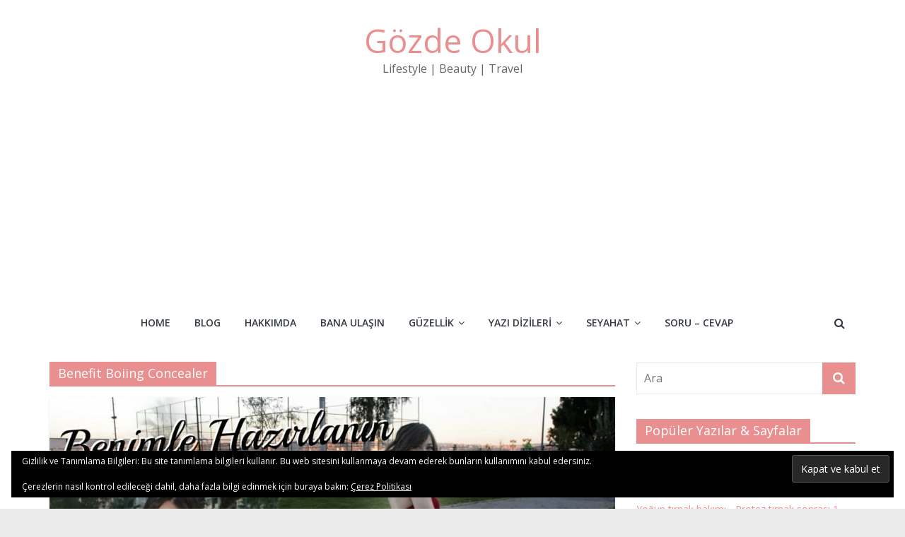

--- FILE ---
content_type: text/html; charset=UTF-8
request_url: https://gozdeokul.com/tag/benefit-boiing-concealer/
body_size: 17136
content:
<!DOCTYPE html>
<html lang="tr">
<head>
			<meta charset="UTF-8" />
		<meta name="viewport" content="width=device-width, initial-scale=1">
		<link rel="profile" href="http://gmpg.org/xfn/11" />
		<meta name='robots' content='index, follow, max-image-preview:large, max-snippet:-1, max-video-preview:-1' />
	<style>img:is([sizes="auto" i], [sizes^="auto," i]) { contain-intrinsic-size: 3000px 1500px }</style>
	<!-- Jetpack Site Verification Tags -->
<meta name="google-site-verification" content="5x766MiapQ7_HBI9qZ2O5CqXy8Oq1nc_WtAlWOAFqeQ" />
<meta name="p:domain_verify" content="3cf8cceb2e4ba1a646dbd822882c442e" />

	<!-- This site is optimized with the Yoast SEO plugin v26.3 - https://yoast.com/wordpress/plugins/seo/ -->
	<title>Benefit Boiing Concealer Arşivleri - Gözde Okul</title>
	<link rel="canonical" href="https://gozdeokul.com/tag/benefit-boiing-concealer/" />
	<meta property="og:locale" content="tr_TR" />
	<meta property="og:type" content="article" />
	<meta property="og:title" content="Benefit Boiing Concealer Arşivleri - Gözde Okul" />
	<meta property="og:url" content="https://gozdeokul.com/tag/benefit-boiing-concealer/" />
	<meta property="og:site_name" content="Gözde Okul" />
	<script type="application/ld+json" class="yoast-schema-graph">{"@context":"https://schema.org","@graph":[{"@type":"CollectionPage","@id":"https://gozdeokul.com/tag/benefit-boiing-concealer/","url":"https://gozdeokul.com/tag/benefit-boiing-concealer/","name":"Benefit Boiing Concealer Arşivleri - Gözde Okul","isPartOf":{"@id":"https://gozdeokul.com/#website"},"primaryImageOfPage":{"@id":"https://gozdeokul.com/tag/benefit-boiing-concealer/#primaryimage"},"image":{"@id":"https://gozdeokul.com/tag/benefit-boiing-concealer/#primaryimage"},"thumbnailUrl":"https://gozdeokul.com/wp-content/uploads/2015/10/benimle-hazirlanin-dugun-1.jpg","inLanguage":"tr"},{"@type":"ImageObject","inLanguage":"tr","@id":"https://gozdeokul.com/tag/benefit-boiing-concealer/#primaryimage","url":"https://gozdeokul.com/wp-content/uploads/2015/10/benimle-hazirlanin-dugun-1.jpg","contentUrl":"https://gozdeokul.com/wp-content/uploads/2015/10/benimle-hazirlanin-dugun-1.jpg","width":1280,"height":720},{"@type":"WebSite","@id":"https://gozdeokul.com/#website","url":"https://gozdeokul.com/","name":"Gözde Okul","description":"Lifestyle | Beauty | Travel","potentialAction":[{"@type":"SearchAction","target":{"@type":"EntryPoint","urlTemplate":"https://gozdeokul.com/?s={search_term_string}"},"query-input":{"@type":"PropertyValueSpecification","valueRequired":true,"valueName":"search_term_string"}}],"inLanguage":"tr"}]}</script>
	<!-- / Yoast SEO plugin. -->


<link rel='dns-prefetch' href='//secure.gravatar.com' />
<link rel='dns-prefetch' href='//www.googletagmanager.com' />
<link rel='dns-prefetch' href='//stats.wp.com' />
<link rel='dns-prefetch' href='//fonts.googleapis.com' />
<link rel='dns-prefetch' href='//v0.wordpress.com' />
<link rel='dns-prefetch' href='//jetpack.wordpress.com' />
<link rel='dns-prefetch' href='//s0.wp.com' />
<link rel='dns-prefetch' href='//public-api.wordpress.com' />
<link rel='dns-prefetch' href='//0.gravatar.com' />
<link rel='dns-prefetch' href='//1.gravatar.com' />
<link rel='dns-prefetch' href='//2.gravatar.com' />
<link rel='dns-prefetch' href='//widgets.wp.com' />
<link rel='dns-prefetch' href='//pagead2.googlesyndication.com' />
<link rel='preconnect' href='//c0.wp.com' />
<link rel="alternate" type="application/rss+xml" title="Gözde Okul &raquo; akışı" href="https://gozdeokul.com/feed/" />
<link rel="alternate" type="application/rss+xml" title="Gözde Okul &raquo; yorum akışı" href="https://gozdeokul.com/comments/feed/" />
<link rel="alternate" type="application/rss+xml" title="Gözde Okul &raquo; Benefit Boiing Concealer etiket akışı" href="https://gozdeokul.com/tag/benefit-boiing-concealer/feed/" />
		<style>
			.lazyload,
			.lazyloading {
				max-width: 100%;
			}
		</style>
		<script type="text/javascript">
/* <![CDATA[ */
window._wpemojiSettings = {"baseUrl":"https:\/\/s.w.org\/images\/core\/emoji\/16.0.1\/72x72\/","ext":".png","svgUrl":"https:\/\/s.w.org\/images\/core\/emoji\/16.0.1\/svg\/","svgExt":".svg","source":{"concatemoji":"https:\/\/gozdeokul.com\/wp-includes\/js\/wp-emoji-release.min.js"}};
/*! This file is auto-generated */
!function(s,n){var o,i,e;function c(e){try{var t={supportTests:e,timestamp:(new Date).valueOf()};sessionStorage.setItem(o,JSON.stringify(t))}catch(e){}}function p(e,t,n){e.clearRect(0,0,e.canvas.width,e.canvas.height),e.fillText(t,0,0);var t=new Uint32Array(e.getImageData(0,0,e.canvas.width,e.canvas.height).data),a=(e.clearRect(0,0,e.canvas.width,e.canvas.height),e.fillText(n,0,0),new Uint32Array(e.getImageData(0,0,e.canvas.width,e.canvas.height).data));return t.every(function(e,t){return e===a[t]})}function u(e,t){e.clearRect(0,0,e.canvas.width,e.canvas.height),e.fillText(t,0,0);for(var n=e.getImageData(16,16,1,1),a=0;a<n.data.length;a++)if(0!==n.data[a])return!1;return!0}function f(e,t,n,a){switch(t){case"flag":return n(e,"\ud83c\udff3\ufe0f\u200d\u26a7\ufe0f","\ud83c\udff3\ufe0f\u200b\u26a7\ufe0f")?!1:!n(e,"\ud83c\udde8\ud83c\uddf6","\ud83c\udde8\u200b\ud83c\uddf6")&&!n(e,"\ud83c\udff4\udb40\udc67\udb40\udc62\udb40\udc65\udb40\udc6e\udb40\udc67\udb40\udc7f","\ud83c\udff4\u200b\udb40\udc67\u200b\udb40\udc62\u200b\udb40\udc65\u200b\udb40\udc6e\u200b\udb40\udc67\u200b\udb40\udc7f");case"emoji":return!a(e,"\ud83e\udedf")}return!1}function g(e,t,n,a){var r="undefined"!=typeof WorkerGlobalScope&&self instanceof WorkerGlobalScope?new OffscreenCanvas(300,150):s.createElement("canvas"),o=r.getContext("2d",{willReadFrequently:!0}),i=(o.textBaseline="top",o.font="600 32px Arial",{});return e.forEach(function(e){i[e]=t(o,e,n,a)}),i}function t(e){var t=s.createElement("script");t.src=e,t.defer=!0,s.head.appendChild(t)}"undefined"!=typeof Promise&&(o="wpEmojiSettingsSupports",i=["flag","emoji"],n.supports={everything:!0,everythingExceptFlag:!0},e=new Promise(function(e){s.addEventListener("DOMContentLoaded",e,{once:!0})}),new Promise(function(t){var n=function(){try{var e=JSON.parse(sessionStorage.getItem(o));if("object"==typeof e&&"number"==typeof e.timestamp&&(new Date).valueOf()<e.timestamp+604800&&"object"==typeof e.supportTests)return e.supportTests}catch(e){}return null}();if(!n){if("undefined"!=typeof Worker&&"undefined"!=typeof OffscreenCanvas&&"undefined"!=typeof URL&&URL.createObjectURL&&"undefined"!=typeof Blob)try{var e="postMessage("+g.toString()+"("+[JSON.stringify(i),f.toString(),p.toString(),u.toString()].join(",")+"));",a=new Blob([e],{type:"text/javascript"}),r=new Worker(URL.createObjectURL(a),{name:"wpTestEmojiSupports"});return void(r.onmessage=function(e){c(n=e.data),r.terminate(),t(n)})}catch(e){}c(n=g(i,f,p,u))}t(n)}).then(function(e){for(var t in e)n.supports[t]=e[t],n.supports.everything=n.supports.everything&&n.supports[t],"flag"!==t&&(n.supports.everythingExceptFlag=n.supports.everythingExceptFlag&&n.supports[t]);n.supports.everythingExceptFlag=n.supports.everythingExceptFlag&&!n.supports.flag,n.DOMReady=!1,n.readyCallback=function(){n.DOMReady=!0}}).then(function(){return e}).then(function(){var e;n.supports.everything||(n.readyCallback(),(e=n.source||{}).concatemoji?t(e.concatemoji):e.wpemoji&&e.twemoji&&(t(e.twemoji),t(e.wpemoji)))}))}((window,document),window._wpemojiSettings);
/* ]]> */
</script>
<!-- gozdeokul.com is managing ads with Advanced Ads 2.0.13 – https://wpadvancedads.com/ --><script id="gozde-ready">
			window.advanced_ads_ready=function(e,a){a=a||"complete";var d=function(e){return"interactive"===a?"loading"!==e:"complete"===e};d(document.readyState)?e():document.addEventListener("readystatechange",(function(a){d(a.target.readyState)&&e()}),{once:"interactive"===a})},window.advanced_ads_ready_queue=window.advanced_ads_ready_queue||[];		</script>
		<style id='wp-emoji-styles-inline-css' type='text/css'>

	img.wp-smiley, img.emoji {
		display: inline !important;
		border: none !important;
		box-shadow: none !important;
		height: 1em !important;
		width: 1em !important;
		margin: 0 0.07em !important;
		vertical-align: -0.1em !important;
		background: none !important;
		padding: 0 !important;
	}
</style>
<link rel='stylesheet' id='wp-block-library-css' href='https://c0.wp.com/c/6.8.3/wp-includes/css/dist/block-library/style.min.css' type='text/css' media='all' />
<style id='wp-block-library-theme-inline-css' type='text/css'>
.wp-block-audio :where(figcaption){color:#555;font-size:13px;text-align:center}.is-dark-theme .wp-block-audio :where(figcaption){color:#ffffffa6}.wp-block-audio{margin:0 0 1em}.wp-block-code{border:1px solid #ccc;border-radius:4px;font-family:Menlo,Consolas,monaco,monospace;padding:.8em 1em}.wp-block-embed :where(figcaption){color:#555;font-size:13px;text-align:center}.is-dark-theme .wp-block-embed :where(figcaption){color:#ffffffa6}.wp-block-embed{margin:0 0 1em}.blocks-gallery-caption{color:#555;font-size:13px;text-align:center}.is-dark-theme .blocks-gallery-caption{color:#ffffffa6}:root :where(.wp-block-image figcaption){color:#555;font-size:13px;text-align:center}.is-dark-theme :root :where(.wp-block-image figcaption){color:#ffffffa6}.wp-block-image{margin:0 0 1em}.wp-block-pullquote{border-bottom:4px solid;border-top:4px solid;color:currentColor;margin-bottom:1.75em}.wp-block-pullquote cite,.wp-block-pullquote footer,.wp-block-pullquote__citation{color:currentColor;font-size:.8125em;font-style:normal;text-transform:uppercase}.wp-block-quote{border-left:.25em solid;margin:0 0 1.75em;padding-left:1em}.wp-block-quote cite,.wp-block-quote footer{color:currentColor;font-size:.8125em;font-style:normal;position:relative}.wp-block-quote:where(.has-text-align-right){border-left:none;border-right:.25em solid;padding-left:0;padding-right:1em}.wp-block-quote:where(.has-text-align-center){border:none;padding-left:0}.wp-block-quote.is-large,.wp-block-quote.is-style-large,.wp-block-quote:where(.is-style-plain){border:none}.wp-block-search .wp-block-search__label{font-weight:700}.wp-block-search__button{border:1px solid #ccc;padding:.375em .625em}:where(.wp-block-group.has-background){padding:1.25em 2.375em}.wp-block-separator.has-css-opacity{opacity:.4}.wp-block-separator{border:none;border-bottom:2px solid;margin-left:auto;margin-right:auto}.wp-block-separator.has-alpha-channel-opacity{opacity:1}.wp-block-separator:not(.is-style-wide):not(.is-style-dots){width:100px}.wp-block-separator.has-background:not(.is-style-dots){border-bottom:none;height:1px}.wp-block-separator.has-background:not(.is-style-wide):not(.is-style-dots){height:2px}.wp-block-table{margin:0 0 1em}.wp-block-table td,.wp-block-table th{word-break:normal}.wp-block-table :where(figcaption){color:#555;font-size:13px;text-align:center}.is-dark-theme .wp-block-table :where(figcaption){color:#ffffffa6}.wp-block-video :where(figcaption){color:#555;font-size:13px;text-align:center}.is-dark-theme .wp-block-video :where(figcaption){color:#ffffffa6}.wp-block-video{margin:0 0 1em}:root :where(.wp-block-template-part.has-background){margin-bottom:0;margin-top:0;padding:1.25em 2.375em}
</style>
<style id='classic-theme-styles-inline-css' type='text/css'>
/*! This file is auto-generated */
.wp-block-button__link{color:#fff;background-color:#32373c;border-radius:9999px;box-shadow:none;text-decoration:none;padding:calc(.667em + 2px) calc(1.333em + 2px);font-size:1.125em}.wp-block-file__button{background:#32373c;color:#fff;text-decoration:none}
</style>
<link rel='stylesheet' id='mediaelement-css' href='https://c0.wp.com/c/6.8.3/wp-includes/js/mediaelement/mediaelementplayer-legacy.min.css' type='text/css' media='all' />
<link rel='stylesheet' id='wp-mediaelement-css' href='https://c0.wp.com/c/6.8.3/wp-includes/js/mediaelement/wp-mediaelement.min.css' type='text/css' media='all' />
<style id='jetpack-sharing-buttons-style-inline-css' type='text/css'>
.jetpack-sharing-buttons__services-list{display:flex;flex-direction:row;flex-wrap:wrap;gap:0;list-style-type:none;margin:5px;padding:0}.jetpack-sharing-buttons__services-list.has-small-icon-size{font-size:12px}.jetpack-sharing-buttons__services-list.has-normal-icon-size{font-size:16px}.jetpack-sharing-buttons__services-list.has-large-icon-size{font-size:24px}.jetpack-sharing-buttons__services-list.has-huge-icon-size{font-size:36px}@media print{.jetpack-sharing-buttons__services-list{display:none!important}}.editor-styles-wrapper .wp-block-jetpack-sharing-buttons{gap:0;padding-inline-start:0}ul.jetpack-sharing-buttons__services-list.has-background{padding:1.25em 2.375em}
</style>
<style id='global-styles-inline-css' type='text/css'>
:root{--wp--preset--aspect-ratio--square: 1;--wp--preset--aspect-ratio--4-3: 4/3;--wp--preset--aspect-ratio--3-4: 3/4;--wp--preset--aspect-ratio--3-2: 3/2;--wp--preset--aspect-ratio--2-3: 2/3;--wp--preset--aspect-ratio--16-9: 16/9;--wp--preset--aspect-ratio--9-16: 9/16;--wp--preset--color--black: #000000;--wp--preset--color--cyan-bluish-gray: #abb8c3;--wp--preset--color--white: #ffffff;--wp--preset--color--pale-pink: #f78da7;--wp--preset--color--vivid-red: #cf2e2e;--wp--preset--color--luminous-vivid-orange: #ff6900;--wp--preset--color--luminous-vivid-amber: #fcb900;--wp--preset--color--light-green-cyan: #7bdcb5;--wp--preset--color--vivid-green-cyan: #00d084;--wp--preset--color--pale-cyan-blue: #8ed1fc;--wp--preset--color--vivid-cyan-blue: #0693e3;--wp--preset--color--vivid-purple: #9b51e0;--wp--preset--gradient--vivid-cyan-blue-to-vivid-purple: linear-gradient(135deg,rgba(6,147,227,1) 0%,rgb(155,81,224) 100%);--wp--preset--gradient--light-green-cyan-to-vivid-green-cyan: linear-gradient(135deg,rgb(122,220,180) 0%,rgb(0,208,130) 100%);--wp--preset--gradient--luminous-vivid-amber-to-luminous-vivid-orange: linear-gradient(135deg,rgba(252,185,0,1) 0%,rgba(255,105,0,1) 100%);--wp--preset--gradient--luminous-vivid-orange-to-vivid-red: linear-gradient(135deg,rgba(255,105,0,1) 0%,rgb(207,46,46) 100%);--wp--preset--gradient--very-light-gray-to-cyan-bluish-gray: linear-gradient(135deg,rgb(238,238,238) 0%,rgb(169,184,195) 100%);--wp--preset--gradient--cool-to-warm-spectrum: linear-gradient(135deg,rgb(74,234,220) 0%,rgb(151,120,209) 20%,rgb(207,42,186) 40%,rgb(238,44,130) 60%,rgb(251,105,98) 80%,rgb(254,248,76) 100%);--wp--preset--gradient--blush-light-purple: linear-gradient(135deg,rgb(255,206,236) 0%,rgb(152,150,240) 100%);--wp--preset--gradient--blush-bordeaux: linear-gradient(135deg,rgb(254,205,165) 0%,rgb(254,45,45) 50%,rgb(107,0,62) 100%);--wp--preset--gradient--luminous-dusk: linear-gradient(135deg,rgb(255,203,112) 0%,rgb(199,81,192) 50%,rgb(65,88,208) 100%);--wp--preset--gradient--pale-ocean: linear-gradient(135deg,rgb(255,245,203) 0%,rgb(182,227,212) 50%,rgb(51,167,181) 100%);--wp--preset--gradient--electric-grass: linear-gradient(135deg,rgb(202,248,128) 0%,rgb(113,206,126) 100%);--wp--preset--gradient--midnight: linear-gradient(135deg,rgb(2,3,129) 0%,rgb(40,116,252) 100%);--wp--preset--font-size--small: 13px;--wp--preset--font-size--medium: 20px;--wp--preset--font-size--large: 36px;--wp--preset--font-size--x-large: 42px;--wp--preset--spacing--20: 0.44rem;--wp--preset--spacing--30: 0.67rem;--wp--preset--spacing--40: 1rem;--wp--preset--spacing--50: 1.5rem;--wp--preset--spacing--60: 2.25rem;--wp--preset--spacing--70: 3.38rem;--wp--preset--spacing--80: 5.06rem;--wp--preset--shadow--natural: 6px 6px 9px rgba(0, 0, 0, 0.2);--wp--preset--shadow--deep: 12px 12px 50px rgba(0, 0, 0, 0.4);--wp--preset--shadow--sharp: 6px 6px 0px rgba(0, 0, 0, 0.2);--wp--preset--shadow--outlined: 6px 6px 0px -3px rgba(255, 255, 255, 1), 6px 6px rgba(0, 0, 0, 1);--wp--preset--shadow--crisp: 6px 6px 0px rgba(0, 0, 0, 1);}:where(.is-layout-flex){gap: 0.5em;}:where(.is-layout-grid){gap: 0.5em;}body .is-layout-flex{display: flex;}.is-layout-flex{flex-wrap: wrap;align-items: center;}.is-layout-flex > :is(*, div){margin: 0;}body .is-layout-grid{display: grid;}.is-layout-grid > :is(*, div){margin: 0;}:where(.wp-block-columns.is-layout-flex){gap: 2em;}:where(.wp-block-columns.is-layout-grid){gap: 2em;}:where(.wp-block-post-template.is-layout-flex){gap: 1.25em;}:where(.wp-block-post-template.is-layout-grid){gap: 1.25em;}.has-black-color{color: var(--wp--preset--color--black) !important;}.has-cyan-bluish-gray-color{color: var(--wp--preset--color--cyan-bluish-gray) !important;}.has-white-color{color: var(--wp--preset--color--white) !important;}.has-pale-pink-color{color: var(--wp--preset--color--pale-pink) !important;}.has-vivid-red-color{color: var(--wp--preset--color--vivid-red) !important;}.has-luminous-vivid-orange-color{color: var(--wp--preset--color--luminous-vivid-orange) !important;}.has-luminous-vivid-amber-color{color: var(--wp--preset--color--luminous-vivid-amber) !important;}.has-light-green-cyan-color{color: var(--wp--preset--color--light-green-cyan) !important;}.has-vivid-green-cyan-color{color: var(--wp--preset--color--vivid-green-cyan) !important;}.has-pale-cyan-blue-color{color: var(--wp--preset--color--pale-cyan-blue) !important;}.has-vivid-cyan-blue-color{color: var(--wp--preset--color--vivid-cyan-blue) !important;}.has-vivid-purple-color{color: var(--wp--preset--color--vivid-purple) !important;}.has-black-background-color{background-color: var(--wp--preset--color--black) !important;}.has-cyan-bluish-gray-background-color{background-color: var(--wp--preset--color--cyan-bluish-gray) !important;}.has-white-background-color{background-color: var(--wp--preset--color--white) !important;}.has-pale-pink-background-color{background-color: var(--wp--preset--color--pale-pink) !important;}.has-vivid-red-background-color{background-color: var(--wp--preset--color--vivid-red) !important;}.has-luminous-vivid-orange-background-color{background-color: var(--wp--preset--color--luminous-vivid-orange) !important;}.has-luminous-vivid-amber-background-color{background-color: var(--wp--preset--color--luminous-vivid-amber) !important;}.has-light-green-cyan-background-color{background-color: var(--wp--preset--color--light-green-cyan) !important;}.has-vivid-green-cyan-background-color{background-color: var(--wp--preset--color--vivid-green-cyan) !important;}.has-pale-cyan-blue-background-color{background-color: var(--wp--preset--color--pale-cyan-blue) !important;}.has-vivid-cyan-blue-background-color{background-color: var(--wp--preset--color--vivid-cyan-blue) !important;}.has-vivid-purple-background-color{background-color: var(--wp--preset--color--vivid-purple) !important;}.has-black-border-color{border-color: var(--wp--preset--color--black) !important;}.has-cyan-bluish-gray-border-color{border-color: var(--wp--preset--color--cyan-bluish-gray) !important;}.has-white-border-color{border-color: var(--wp--preset--color--white) !important;}.has-pale-pink-border-color{border-color: var(--wp--preset--color--pale-pink) !important;}.has-vivid-red-border-color{border-color: var(--wp--preset--color--vivid-red) !important;}.has-luminous-vivid-orange-border-color{border-color: var(--wp--preset--color--luminous-vivid-orange) !important;}.has-luminous-vivid-amber-border-color{border-color: var(--wp--preset--color--luminous-vivid-amber) !important;}.has-light-green-cyan-border-color{border-color: var(--wp--preset--color--light-green-cyan) !important;}.has-vivid-green-cyan-border-color{border-color: var(--wp--preset--color--vivid-green-cyan) !important;}.has-pale-cyan-blue-border-color{border-color: var(--wp--preset--color--pale-cyan-blue) !important;}.has-vivid-cyan-blue-border-color{border-color: var(--wp--preset--color--vivid-cyan-blue) !important;}.has-vivid-purple-border-color{border-color: var(--wp--preset--color--vivid-purple) !important;}.has-vivid-cyan-blue-to-vivid-purple-gradient-background{background: var(--wp--preset--gradient--vivid-cyan-blue-to-vivid-purple) !important;}.has-light-green-cyan-to-vivid-green-cyan-gradient-background{background: var(--wp--preset--gradient--light-green-cyan-to-vivid-green-cyan) !important;}.has-luminous-vivid-amber-to-luminous-vivid-orange-gradient-background{background: var(--wp--preset--gradient--luminous-vivid-amber-to-luminous-vivid-orange) !important;}.has-luminous-vivid-orange-to-vivid-red-gradient-background{background: var(--wp--preset--gradient--luminous-vivid-orange-to-vivid-red) !important;}.has-very-light-gray-to-cyan-bluish-gray-gradient-background{background: var(--wp--preset--gradient--very-light-gray-to-cyan-bluish-gray) !important;}.has-cool-to-warm-spectrum-gradient-background{background: var(--wp--preset--gradient--cool-to-warm-spectrum) !important;}.has-blush-light-purple-gradient-background{background: var(--wp--preset--gradient--blush-light-purple) !important;}.has-blush-bordeaux-gradient-background{background: var(--wp--preset--gradient--blush-bordeaux) !important;}.has-luminous-dusk-gradient-background{background: var(--wp--preset--gradient--luminous-dusk) !important;}.has-pale-ocean-gradient-background{background: var(--wp--preset--gradient--pale-ocean) !important;}.has-electric-grass-gradient-background{background: var(--wp--preset--gradient--electric-grass) !important;}.has-midnight-gradient-background{background: var(--wp--preset--gradient--midnight) !important;}.has-small-font-size{font-size: var(--wp--preset--font-size--small) !important;}.has-medium-font-size{font-size: var(--wp--preset--font-size--medium) !important;}.has-large-font-size{font-size: var(--wp--preset--font-size--large) !important;}.has-x-large-font-size{font-size: var(--wp--preset--font-size--x-large) !important;}
:where(.wp-block-post-template.is-layout-flex){gap: 1.25em;}:where(.wp-block-post-template.is-layout-grid){gap: 1.25em;}
:where(.wp-block-columns.is-layout-flex){gap: 2em;}:where(.wp-block-columns.is-layout-grid){gap: 2em;}
:root :where(.wp-block-pullquote){font-size: 1.5em;line-height: 1.6;}
</style>
<link rel='stylesheet' id='dashicons-css' href='https://c0.wp.com/c/6.8.3/wp-includes/css/dashicons.min.css' type='text/css' media='all' />
<link rel='stylesheet' id='everest-forms-general-css' href='https://gozdeokul.com/wp-content/plugins/everest-forms/assets/css/everest-forms.css' type='text/css' media='all' />
<link rel='stylesheet' id='jquery-intl-tel-input-css' href='https://gozdeokul.com/wp-content/plugins/everest-forms/assets/css/intlTelInput.css' type='text/css' media='all' />
<link rel='stylesheet' id='colormag_style-css' href='https://gozdeokul.com/wp-content/themes/colormag-pro/style.css' type='text/css' media='all' />
<style id='colormag_style-inline-css' type='text/css'>
.colormag-button, blockquote, button, input[type=reset], input[type=button], input[type=submit], .home-icon.front_page_on, .main-navigation a:hover, .main-navigation ul li ul li a:hover, .main-navigation ul li ul li:hover>a, .main-navigation ul li.current-menu-ancestor>a, .main-navigation ul li.current-menu-item ul li a:hover, .main-navigation ul li.current-menu-item>a, .main-navigation ul li.current_page_ancestor>a, .main-navigation ul li.current_page_item>a, .main-navigation ul li:hover>a, .main-small-navigation li a:hover, .site-header .menu-toggle:hover, #masthead.colormag-header-classic .main-navigation ul ul.sub-menu li:hover > a, #masthead.colormag-header-classic .main-navigation ul ul.sub-menu li.current-menu-ancestor > a, #masthead.colormag-header-classic .main-navigation ul ul.sub-menu li.current-menu-item > a, #masthead.colormag-header-clean #site-navigation .menu-toggle:hover, #masthead.colormag-header-clean #site-navigation.main-small-navigation .menu-toggle, #masthead.colormag-header-classic #site-navigation.main-small-navigation .menu-toggle, #masthead .main-small-navigation li:hover > a, #masthead .main-small-navigation li.current-page-ancestor > a, #masthead .main-small-navigation li.current-menu-ancestor > a, #masthead .main-small-navigation li.current-page-item > a, #masthead .main-small-navigation li.current-menu-item > a, #masthead.colormag-header-classic #site-navigation .menu-toggle:hover, .main-navigation ul li.focus > a, #masthead.colormag-header-classic .main-navigation ul ul.sub-menu li.focus > a, .main-small-navigation .current-menu-item>a, .main-small-navigation .current_page_item>a, #masthead.colormag-header-clean .main-small-navigation li:hover > a, #masthead.colormag-header-clean .main-small-navigation li.current-page-ancestor > a, #masthead.colormag-header-clean .main-small-navigation li.current-menu-ancestor > a, #masthead.colormag-header-clean .main-small-navigation li.current-page-item > a, #masthead.colormag-header-clean .main-small-navigation li.current-menu-item > a, #main .breaking-news-latest, .fa.search-top:hover, .widget_featured_posts .article-content .above-entry-meta .cat-links a, .widget_call_to_action .btn--primary, .colormag-footer--classic .footer-widgets-area .widget-title span::before, .colormag-footer--classic-bordered .footer-widgets-area .widget-title span::before, .widget_featured_posts .widget-title span, .widget_featured_slider .slide-content .above-entry-meta .cat-links a, .widget_highlighted_posts .article-content .above-entry-meta .cat-links a, .category-slide-next, .category-slide-prev, .slide-next, .slide-prev, .tabbed-widget ul li, #content .wp-pagenavi .current,#content .wp-pagenavi a:hover, #secondary .widget-title span,#content .post .article-content .above-entry-meta .cat-links a, .page-header .page-title span, .entry-meta .post-format i, .format-link, .more-link, .pagination span, .comments-area .comment-author-link span, .footer-widgets-area .widget-title span, .advertisement_above_footer .widget-title span, .sub-toggle, .error, #primary .widget-title span, .related-posts-wrapper.style-three .article-content .entry-title a:hover:before, .widget_slider_area .widget-title span, .widget_beside_slider .widget-title span, .top-full-width-sidebar .widget-title span, .wp-block-quote, .wp-block-quote.is-style-large, .wp-block-quote.has-text-align-right{background-color:#ea8f90;}a, #masthead .main-small-navigation li:hover > .sub-toggle i, #masthead .main-small-navigation li.current-page-ancestor > .sub-toggle i, #masthead .main-small-navigation li.current-menu-ancestor > .sub-toggle i, #masthead .main-small-navigation li.current-page-item > .sub-toggle i, #masthead .main-small-navigation li.current-menu-item > .sub-toggle i, #masthead.colormag-header-classic #site-navigation .fa.search-top:hover, #masthead.colormag-header-classic #site-navigation.main-small-navigation .random-post a:hover .fa-random, #masthead.colormag-header-classic #site-navigation.main-navigation .random-post a:hover .fa-random, #masthead.colormag-header-classic .breaking-news .newsticker a:hover, .dark-skin #masthead.colormag-header-classic #site-navigation.main-navigation .home-icon:hover .fa, #masthead.colormag-header-classic .main-navigation .home-icon a:hover .fa, .byline a:hover, .comments a:hover, .edit-link a:hover, .posted-on a:hover, .social-links i.fa:hover, .tag-links a:hover, #masthead.colormag-header-clean .social-links li:hover i.fa, #masthead.colormag-header-classic .social-links li:hover i.fa, #masthead.colormag-header-clean .breaking-news .newsticker a:hover, .widget_featured_posts .article-content .entry-title a:hover, .widget_featured_slider .slide-content .below-entry-meta .byline a:hover, .widget_featured_slider .slide-content .below-entry-meta .comments a:hover, .widget_featured_slider .slide-content .below-entry-meta .posted-on a:hover, .widget_featured_slider .slide-content .entry-title a:hover, .widget_block_picture_news.widget_featured_posts .article-content .entry-title a:hover, .widget_highlighted_posts .article-content .below-entry-meta .byline a:hover, .widget_highlighted_posts .article-content .below-entry-meta .comments a:hover, .widget_highlighted_posts .article-content .below-entry-meta .posted-on a:hover, .widget_highlighted_posts .article-content .entry-title a:hover, i.fa-arrow-up, i.fa-arrow-down, #site-title a, #content .post .article-content .entry-title a:hover, .entry-meta .byline i, .entry-meta .cat-links i, .entry-meta a, .post .entry-title a:hover, .search .entry-title a:hover, .entry-meta .comments-link a:hover, .entry-meta .edit-link a:hover, .entry-meta .posted-on a:hover, .entry-meta .tag-links a:hover, .single #content .tags a:hover, .count, .next a:hover, .previous a:hover, .related-posts-main-title .fa, .single-related-posts .article-content .entry-title a:hover, .pagination a span:hover, #content .comments-area a.comment-edit-link:hover, #content .comments-area a.comment-permalink:hover, #content .comments-area article header cite a:hover, .comments-area .comment-author-link a:hover, .comment .comment-reply-link:hover, .nav-next a, .nav-previous a, #colophon .footer-menu ul li a:hover, .footer-widgets-area a:hover, a#scroll-up i, .main-small-navigation li.current-menu-item > .sub-toggle i, .num-404, .related-posts-wrapper-flyout .entry-title a:hover, .human-diff-time .human-diff-time-display:hover{color:#ea8f90;}#site-navigation{border-top-color:#ea8f90;}#masthead.colormag-header-classic .main-navigation ul ul.sub-menu li:hover, #masthead.colormag-header-classic .main-navigation ul ul.sub-menu li.current-menu-ancestor, #masthead.colormag-header-classic .main-navigation ul ul.sub-menu li.current-menu-item, #masthead.colormag-header-classic #site-navigation .menu-toggle:hover, #masthead.colormag-header-classic #site-navigation.main-small-navigation .menu-toggle, #masthead.colormag-header-classic .main-navigation ul > li:hover > a, #masthead.colormag-header-classic .main-navigation ul > li.current-menu-item > a, #masthead.colormag-header-classic .main-navigation ul > li.current-menu-ancestor > a, #masthead.colormag-header-classic .main-navigation ul li.focus > a, .pagination a span:hover{border-color:#ea8f90;}.widget_featured_posts .widget-title, #secondary .widget-title, .page-header .page-title, .footer-widgets-area .widget-title, .advertisement_above_footer .widget-title, #primary .widget-title, .widget_slider_area .widget-title, .widget_beside_slider .widget-title, .top-full-width-sidebar .widget-title{border-bottom-color:#ea8f90;}.elementor .elementor-widget-wrap .tg-module-wrapper .module-title span, .elementor .elementor-widget-wrap .tg-module-wrapper .tg-post-category, .elementor .elementor-widget-wrap .tg-module-wrapper.tg-module-block.tg-module-block--style-5 .tg_module_block .read-more, .elementor .elementor-widget-wrap .tg-module-wrapper tg-module-block.tg-module-block--style-10 .tg_module_block.tg_module_block--list-small:before{background-color:#ea8f90;}.elementor .elementor-widget-wrap .tg-module-wrapper .tg-module-meta .tg-module-comments a:hover, .elementor .elementor-widget-wrap .tg-module-wrapper .tg-module-meta .tg-post-auther-name a:hover, .elementor .elementor-widget-wrap .tg-module-wrapper .tg-module-meta .tg-post-date a:hover, .elementor .elementor-widget-wrap .tg-module-wrapper .tg-module-title:hover a, .elementor .elementor-widget-wrap .tg-module-wrapper.tg-module-block.tg-module-block--style-7 .tg_module_block--white .tg-module-comments a:hover, .elementor .elementor-widget-wrap .tg-module-wrapper.tg-module-block.tg-module-block--style-7 .tg_module_block--white .tg-post-auther-name a:hover, .elementor .elementor-widget-wrap .tg-module-wrapper.tg-module-block.tg-module-block--style-7 .tg_module_block--white .tg-post-date a:hover, .elementor .elementor-widget-wrap .tg-module-wrapper.tg-module-grid .tg_module_grid .tg-module-info .tg-module-meta a:hover, .elementor .elementor-widget-wrap .tg-module-wrapper.tg-module-block.tg-module-block--style-7 .tg_module_block--white .tg-module-title a:hover, .elementor .elementor-widget-wrap .tg-trending-news .trending-news-wrapper a:hover, .elementor .elementor-widget-wrap .tg-trending-news .swiper-controls .swiper-button-next:hover, .elementor .elementor-widget-wrap .tg-trending-news .swiper-controls .swiper-button-prev:hover, .elementor .elementor-widget-wrap .tg-module-wrapper.tg-module-block.tg-module-block--style-10 .tg_module_block--white .tg-module-title a:hover, .elementor .elementor-widget-wrap .tg-module-wrapper.tg-module-block.tg-module-block--style-10 .tg_module_block--white .tg-post-auther-name a:hover, .elementor .elementor-widget-wrap .tg-module-wrapper.tg-module-block.tg-module-block--style-10 .tg_module_block--white .tg-post-date a:hover, .elementor .elementor-widget-wrap .tg-module-wrapper.tg-module-block.tg-module-block--style-10 .tg_module_block--white .tg-module-comments a:hover{color:#ea8f90;}.elementor .elementor-widget-wrap .tg-trending-news .swiper-controls .swiper-button-next:hover, .elementor .elementor-widget-wrap .tg-trending-news .swiper-controls .swiper-button-prev:hover{border-color:#ea8f90;}
</style>
<link rel='stylesheet' id='colormag-fontawesome-css' href='https://gozdeokul.com/wp-content/themes/colormag-pro/fontawesome/css/font-awesome.min.css' type='text/css' media='all' />
<link rel='stylesheet' id='colormag_googlefonts-css' href='//fonts.googleapis.com/css?family=Open+Sans%3A600%2Cregular&#038;subset=latin' type='text/css' media='all' />
<link rel='stylesheet' id='jetpack_likes-css' href='https://c0.wp.com/p/jetpack/15.2/modules/likes/style.css' type='text/css' media='all' />
<script type="text/javascript" src="https://c0.wp.com/c/6.8.3/wp-includes/js/jquery/jquery.min.js" id="jquery-core-js"></script>
<script type="text/javascript" src="https://c0.wp.com/c/6.8.3/wp-includes/js/jquery/jquery-migrate.min.js" id="jquery-migrate-js"></script>
<!--[if lte IE 8]>
<script type="text/javascript" src="https://gozdeokul.com/wp-content/themes/colormag-pro/js/html5shiv.min.js" id="html5-js"></script>
<![endif]-->

<!-- Site Kit tarafından eklenen Google etiketi (gtag.js) snippet&#039;i -->
<!-- Google Analytics snippet added by Site Kit -->
<script type="text/javascript" src="https://www.googletagmanager.com/gtag/js?id=GT-K8D2THC" id="google_gtagjs-js" async></script>
<script type="text/javascript" id="google_gtagjs-js-after">
/* <![CDATA[ */
window.dataLayer = window.dataLayer || [];function gtag(){dataLayer.push(arguments);}
gtag("set","linker",{"domains":["gozdeokul.com"]});
gtag("js", new Date());
gtag("set", "developer_id.dZTNiMT", true);
gtag("config", "GT-K8D2THC");
/* ]]> */
</script>
<link rel="https://api.w.org/" href="https://gozdeokul.com/wp-json/" /><link rel="alternate" title="JSON" type="application/json" href="https://gozdeokul.com/wp-json/wp/v2/tags/141" /><link rel="EditURI" type="application/rsd+xml" title="RSD" href="https://gozdeokul.com/xmlrpc.php?rsd" />
<meta name="generator" content="WordPress 6.8.3" />
<meta name="generator" content="Everest Forms 3.4.1" />
<meta name="generator" content="Site Kit by Google 1.165.0" />	<style>img#wpstats{display:none}</style>
				<script>
			document.documentElement.className = document.documentElement.className.replace('no-js', 'js');
		</script>
				<style>
			.no-js img.lazyload {
				display: none;
			}

			figure.wp-block-image img.lazyloading {
				min-width: 150px;
			}

			.lazyload,
			.lazyloading {
				--smush-placeholder-width: 100px;
				--smush-placeholder-aspect-ratio: 1/1;
				width: var(--smush-image-width, var(--smush-placeholder-width)) !important;
				aspect-ratio: var(--smush-image-aspect-ratio, var(--smush-placeholder-aspect-ratio)) !important;
			}

						.lazyload, .lazyloading {
				opacity: 0;
			}

			.lazyloaded {
				opacity: 1;
				transition: opacity 400ms;
				transition-delay: 0ms;
			}

					</style>
		
<!-- Site Kit tarafından eklenen Google AdSense meta etiketleri -->
<meta name="google-adsense-platform-account" content="ca-host-pub-2644536267352236">
<meta name="google-adsense-platform-domain" content="sitekit.withgoogle.com">
<!-- Site Kit tarafından eklenen Google AdSense meta etiketlerine son verin -->

<!-- Google AdSense snippet added by Site Kit -->
<script type="text/javascript" async="async" src="https://pagead2.googlesyndication.com/pagead/js/adsbygoogle.js?client=ca-pub-6639903884071281&amp;host=ca-host-pub-2644536267352236" crossorigin="anonymous"></script>

<!-- End Google AdSense snippet added by Site Kit -->
<link rel="icon" href="https://gozdeokul.com/wp-content/uploads/2021/03/logo-1-150x150.png" sizes="32x32" />
<link rel="icon" href="https://gozdeokul.com/wp-content/uploads/2021/03/logo-1-300x300.png" sizes="192x192" />
<link rel="apple-touch-icon" href="https://gozdeokul.com/wp-content/uploads/2021/03/logo-1-300x300.png" />
<meta name="msapplication-TileImage" content="https://gozdeokul.com/wp-content/uploads/2021/03/logo-1-300x300.png" />
</head>

<body class="archive tag tag-benefit-boiing-concealer tag-141 custom-background wp-embed-responsive wp-theme-colormag-pro everest-forms-no-js  wide elementor-default elementor-kit-378 aa-prefix-gozde-">

		<div id="page" class="hfeed site">
				<a class="skip-link screen-reader-text" href="#main">Skip to content</a>
				<header id="masthead" class="site-header clearfix colormag-header-classic">
				<div id="header-text-nav-container" class="clearfix">
		
		<div class="inner-wrap">
			<div id="header-text-nav-wrap" class="clearfix">

				<div id="header-left-section">
					
					<div id="header-text" class="">
													<h3 id="site-title">
								<a href="https://gozdeokul.com/" title="Gözde Okul" rel="home">Gözde Okul</a>
							</h3>
						
													<p id="site-description">
								Lifestyle | Beauty | Travel							</p><!-- #site-description -->
											</div><!-- #header-text -->
				</div><!-- #header-left-section -->

				<div id="header-right-section">
									</div><!-- #header-right-section -->

			</div><!-- #header-text-nav-wrap -->
		</div><!-- .inner-wrap -->

		
			<nav id="site-navigation" class="main-navigation clearfix">
				<div class="inner-wrap clearfix">
					
											<div class="search-random-icons-container">
															<div class="top-search-wrap">
									<i class="fa fa-search search-top"></i>
									<div class="search-form-top">
										
<form action="https://gozdeokul.com/" class="search-form searchform clearfix" method="get" role="search">

	<div class="search-wrap">
		<input type="search"
		       class="s field"
		       name="s"
		       value=""
		       placeholder="Ara"
		/>

		<button class="search-icon" type="submit"></button>
	</div>

</form><!-- .searchform -->
									</div>
								</div>
													</div>
					
					<p class="menu-toggle"></p>
					<div class="menu-primary-container"><ul id="menu-menu" class="menu"><li id="menu-item-3193" class="menu-item menu-item-type-post_type menu-item-object-page menu-item-home menu-item-3193"><a href="https://gozdeokul.com/">Home</a></li>
<li id="menu-item-3446" class="menu-item menu-item-type-post_type menu-item-object-page current_page_parent menu-item-3446"><a href="https://gozdeokul.com/blog/">Blog</a></li>
<li id="menu-item-3270" class="menu-item menu-item-type-post_type menu-item-object-page menu-item-3270"><a href="https://gozdeokul.com/hakkimda/">Hakkımda</a></li>
<li id="menu-item-3286" class="menu-item menu-item-type-post_type menu-item-object-page menu-item-3286"><a href="https://gozdeokul.com/bana-ulasin/">Bana Ulaşın</a></li>
<li id="menu-item-3293" class="menu-item menu-item-type-post_type menu-item-object-page menu-item-has-children menu-item-3293"><a href="https://gozdeokul.com/guzellik/">Güzellik</a>
<ul class="sub-menu">
	<li id="menu-item-3257" class="menu-item menu-item-type-post_type menu-item-object-page menu-item-3257"><a href="https://gozdeokul.com/tirnak-ve-oje/">Tırnak ve Oje</a></li>
	<li id="menu-item-3258" class="menu-item menu-item-type-post_type menu-item-object-page menu-item-3258"><a href="https://gozdeokul.com/makyaj/">Makyaj</a></li>
	<li id="menu-item-3312" class="menu-item menu-item-type-post_type menu-item-object-page menu-item-3312"><a href="https://gozdeokul.com/cilt-bakimi/">Cilt Bakımı</a></li>
	<li id="menu-item-3326" class="menu-item menu-item-type-post_type menu-item-object-page menu-item-3326"><a href="https://gozdeokul.com/kozmetik/">Kozmetik</a></li>
	<li id="menu-item-3303" class="menu-item menu-item-type-post_type menu-item-object-page menu-item-3303"><a href="https://gozdeokul.com/sac/">Hair</a></li>
</ul>
</li>
<li id="menu-item-3046" class="menu-item menu-item-type-taxonomy menu-item-object-category menu-item-has-children menu-item-3046"><a href="https://gozdeokul.com/category/yazi-dizisi/">Yazı Dizileri</a>
<ul class="sub-menu">
	<li id="menu-item-3042" class="menu-item menu-item-type-custom menu-item-object-custom menu-item-3042"><a href="http://gozdeokul.com/index.php/2014/05/akrilik-ve-jel-tirnaklar/">Protez Tırnak</a></li>
	<li id="menu-item-3045" class="menu-item menu-item-type-custom menu-item-object-custom menu-item-3045"><a href="http://gozdeokul.com/index.php/2014/12/blog-nasil-acilir-yazi-dizisi/">Blog açmak</a></li>
</ul>
</li>
<li id="menu-item-3319" class="menu-item menu-item-type-post_type menu-item-object-page menu-item-has-children menu-item-3319"><a href="https://gozdeokul.com/seyahat/">Seyahat</a>
<ul class="sub-menu">
	<li id="menu-item-2970" class="menu-item menu-item-type-taxonomy menu-item-object-category menu-item-2970"><a href="https://gozdeokul.com/category/seyahat/munih/">Münih</a></li>
</ul>
</li>
<li id="menu-item-3005" class="menu-item menu-item-type-post_type menu-item-object-page menu-item-3005"><a href="https://gozdeokul.com/sorular/">Soru – Cevap</a></li>
</ul></div>
				</div>
			</nav>

					</div><!-- #header-text-nav-container -->
				</header><!-- #masthead -->
				<div id="main" class="clearfix">
				<div class="inner-wrap clearfix">
		
	
	<div id="primary">
		<div id="content" class="clearfix">

			
		<header class="page-header">
			
				<h1 class="page-title">
					<span>
						Benefit Boiing Concealer					</span>
				</h1>
						</header><!-- .page-header -->

		
				<div class="article-container">

					
<article id="post-2436"
	class=" post-2436 post type-post status-publish format-standard has-post-thumbnail hentry category-guzellik category-makyaj category-moda category-sac tag-benefit-2 tag-benefit-boiing-concealer tag-benefit-highbeam-highlighter tag-benefit-hoola-bronzer tag-benefit-porefessional tag-benimle-hazirlanin tag-bobbi-brown-creamy-concealer-kit tag-dugun tag-ebelin-prazisions-make-up-ei tag-elbise tag-essence-all-about-matt-powder tag-essence-get-big-lashes-volume-boost-waterproof-mascara tag-essence-lash-brow-gel-mascara tag-get-ready-with-me tag-grwm tag-kina tag-kirmizi tag-kirmizi-ruj tag-mac tag-mac-eye-brows-crayon-spiked tag-mac-paintpot-painterly tag-mac-powder-blush-melba tag-mac-soft-gentle-highlighter tag-makeup-revolution-i--makeup-naked-underneath tag-manhattan-lips2last-45l tag-max-factor-colour-x-pert-waterproof-eyeliner tag-maybelline-fit-me-concealer tag-misslyn-takma-kirpik tag-p2-perfect-color-lipliner-030-business-lady tag-parti tag-real-techniques-contour-brush tag-real-techniques-deluxe-crease-brush tag-real-techniques-pointed-foundation-brush tag-real-techniques-powder-brush tag-revlon-color-stay-foundation tag-tuvalet tag-video tag-zoeva-2 tag-zoeva-109-luxe-face-paint tag-zoeva-129-luxe-fan tag-zoeva-227-luxe-soft-definer tag-zoeva-231-luxe-petit-crease tag-zoeva-234-luxe-smokey-shader"	>
	
				<div class="featured-image">
				<a href="https://gozdeokul.com/2015/10/29/benimle-hazirlanin-dugun/" title="Benimle hazırlanın &#8211; Düğün">
					<img width="800" height="445" src="https://gozdeokul.com/wp-content/uploads/2015/10/benimle-hazirlanin-dugun-1-800x445.jpg" class="attachment-colormag-featured-image size-colormag-featured-image wp-post-image" alt="" decoding="async" fetchpriority="high" />				</a>
			</div>

			
	<div class="article-content clearfix">
		<div class="above-entry-meta"><span class="cat-links"><a href="https://gozdeokul.com/category/guzellik/" style="background:#4ee5db" rel="category tag">Güzellik</a>&nbsp;<a href="https://gozdeokul.com/category/guzellik/makyaj/" style="background:#6deda4" rel="category tag">Makyaj</a>&nbsp;<a href="https://gozdeokul.com/category/moda/" style="background:#666666" rel="category tag">Moda</a>&nbsp;<a href="https://gozdeokul.com/category/guzellik/sac/" style="background:#0e5f71" rel="category tag">Saç</a>&nbsp;</span></div>
		<header class="entry-header">
			<h2 class="entry-title">
				<a href="https://gozdeokul.com/2015/10/29/benimle-hazirlanin-dugun/" title="Benimle hazırlanın &#8211; Düğün">Benimle hazırlanın &#8211; Düğün</a>
			</h2>
		</header>

		<div class="below-entry-meta ">
			<span class="posted-on"><a href="https://gozdeokul.com/2015/10/29/benimle-hazirlanin-dugun/" title="09:45" rel="bookmark"><i class="fa fa-calendar-o"></i> <time class="entry-date published" datetime="2015-10-29T09:45:52+03:00">29 Ekim 2015</time><time class="updated" datetime="2021-03-15T21:41:57+03:00">15 Mart 2021</time></a></span>
			<span class="byline">
				<span class="author vcard">
					<i class="fa fa-user"></i>
					<a class="url fn n"
					   href="https://gozdeokul.com/author/gocoolgo/"
					   title="Gözde"
					>
						Gözde					</a>
				</span>
			</span>

			<span class="post-views"><i class="fa fa-eye"></i><span class="total-views">1734 Görüntüleme</span></span>
							<span class="comments">
					<a href="https://gozdeokul.com/2015/10/29/benimle-hazirlanin-dugun/#respond"><i class="fa fa-comment"></i> 0 yorum</a>				</span>
				<span class="tag-links"><i class="fa fa-tags"></i><a href="https://gozdeokul.com/tag/benefit-2/" rel="tag">benefit</a>, <a href="https://gozdeokul.com/tag/benefit-boiing-concealer/" rel="tag">Benefit Boiing Concealer</a>, <a href="https://gozdeokul.com/tag/benefit-highbeam-highlighter/" rel="tag">Benefit Highbeam Highlighter</a>, <a href="https://gozdeokul.com/tag/benefit-hoola-bronzer/" rel="tag">Benefit Hoola Bronzer</a>, <a href="https://gozdeokul.com/tag/benefit-porefessional/" rel="tag">Benefit Porefessional</a>, <a href="https://gozdeokul.com/tag/benimle-hazirlanin/" rel="tag">benimle hazırlanın</a>, <a href="https://gozdeokul.com/tag/bobbi-brown-creamy-concealer-kit/" rel="tag">Bobbi Brown Creamy Concealer Kit</a>, <a href="https://gozdeokul.com/tag/dugun/" rel="tag">düğün</a>, <a href="https://gozdeokul.com/tag/ebelin-prazisions-make-up-ei/" rel="tag">Ebelin Präzisions Make Up Ei</a>, <a href="https://gozdeokul.com/tag/elbise/" rel="tag">elbise</a>, <a href="https://gozdeokul.com/tag/essence-all-about-matt-powder/" rel="tag">Essence All About Matt! powder</a>, <a href="https://gozdeokul.com/tag/essence-get-big-lashes-volume-boost-waterproof-mascara/" rel="tag">Essence Get Big Lashes Volume Boost Waterproof Mascara</a>, <a href="https://gozdeokul.com/tag/essence-lash-brow-gel-mascara/" rel="tag">Essence Lash &amp; Brow Gel Mascara</a>, <a href="https://gozdeokul.com/tag/get-ready-with-me/" rel="tag">get ready with me</a>, <a href="https://gozdeokul.com/tag/grwm/" rel="tag">grwm</a>, <a href="https://gozdeokul.com/tag/kina/" rel="tag">kına</a>, <a href="https://gozdeokul.com/tag/kirmizi/" rel="tag">kırmızı</a>, <a href="https://gozdeokul.com/tag/kirmizi-ruj/" rel="tag">kırmızı ruj</a>, <a href="https://gozdeokul.com/tag/mac/" rel="tag">mac</a>, <a href="https://gozdeokul.com/tag/mac-eye-brows-crayon-spiked/" rel="tag">Mac Eye Brows Crayon - Spiked</a>, <a href="https://gozdeokul.com/tag/mac-paintpot-painterly/" rel="tag">MAC Paintpot Painterly</a>, <a href="https://gozdeokul.com/tag/mac-powder-blush-melba/" rel="tag">Mac Powder Blush Melba</a>, <a href="https://gozdeokul.com/tag/mac-soft-gentle-highlighter/" rel="tag">MAC Soft &amp; Gentle Highlighter</a>, <a href="https://gozdeokul.com/tag/makeup-revolution-i-%e2%99%a1-makeup-naked-underneath/" rel="tag">Makeup Revolution - I ♡ Makeup Naked Underneath</a>, <a href="https://gozdeokul.com/tag/manhattan-lips2last-45l/" rel="tag">Manhattan Lips2Last 45L</a>, <a href="https://gozdeokul.com/tag/max-factor-colour-x-pert-waterproof-eyeliner/" rel="tag">Max Factor Colour X-pert Waterproof Eyeliner</a>, <a href="https://gozdeokul.com/tag/maybelline-fit-me-concealer/" rel="tag">Maybelline Fit Me Concealer</a>, <a href="https://gozdeokul.com/tag/misslyn-takma-kirpik/" rel="tag">Misslyn Takma Kirpik</a>, <a href="https://gozdeokul.com/tag/p2-perfect-color-lipliner-030-business-lady/" rel="tag">P2 Perfect Color Lipliner 030 Business Lady</a>, <a href="https://gozdeokul.com/tag/parti/" rel="tag">parti</a>, <a href="https://gozdeokul.com/tag/real-techniques-contour-brush/" rel="tag">Real Techniques Contour Brush</a>, <a href="https://gozdeokul.com/tag/real-techniques-deluxe-crease-brush/" rel="tag">Real Techniques Deluxe Crease Brush</a>, <a href="https://gozdeokul.com/tag/real-techniques-pointed-foundation-brush/" rel="tag">Real Techniques Pointed Foundation Brush</a>, <a href="https://gozdeokul.com/tag/real-techniques-powder-brush/" rel="tag">Real Techniques Powder Brush</a>, <a href="https://gozdeokul.com/tag/revlon-color-stay-foundation/" rel="tag">Revlon Color Stay Foundation</a>, <a href="https://gozdeokul.com/tag/tuvalet/" rel="tag">tuvalet</a>, <a href="https://gozdeokul.com/tag/video/" rel="tag">video</a>, <a href="https://gozdeokul.com/tag/zoeva-2/" rel="tag">zoeva</a>, <a href="https://gozdeokul.com/tag/zoeva-109-luxe-face-paint/" rel="tag">Zoeva 109 Luxe Face Paint</a>, <a href="https://gozdeokul.com/tag/zoeva-129-luxe-fan/" rel="tag">Zoeva 129 Luxe Fan</a>, <a href="https://gozdeokul.com/tag/zoeva-227-luxe-soft-definer/" rel="tag">Zoeva 227 Luxe Soft Definer</a>, <a href="https://gozdeokul.com/tag/zoeva-231-luxe-petit-crease/" rel="tag">Zoeva 231 Luxe Petit Crease</a>, <a href="https://gozdeokul.com/tag/zoeva-234-luxe-smokey-shader/" rel="tag">Zoeva 234 Luxe Smokey Shader</a></span></div>
		<div class="entry-content clearfix">
							<p>Yakın zamanda birlikte kına gecesine hazırlanmıştık, şimdi ise onun düğünü için hazırlanalım. Aslında arkadaşlarım evleneli 1-1,5 ay oluyor ama ancak</p>

									<a class="more-link" title="Benimle hazırlanın &#8211; Düğün" href="https://gozdeokul.com/2015/10/29/benimle-hazirlanin-dugun/">
						<span>Devam</span>
					</a>
									</div>
	</div>

	</article>

<article id="post-2422"
	class=" post-2422 post type-post status-publish format-standard has-post-thumbnail hentry category-guzellik category-makyaj tag-art-deco-volume-sensation-mascara tag-autumn tag-benefit-boiing-concealer tag-benefit-hoola-bronzer tag-catrice-all-matt-plus-shine-control-powder-010-transparent tag-catrice-defining-blush-020-rose-royce tag-ebelin-prazisions-make-up-ei tag-fall tag-loreal tag-loreal-superliner-perfect-slim-eyeliner tag-loreal-true-match-foundation tag-mac tag-mac-eye-brows-crayon-spiked tag-mac-paintpot-painterly tag-mac-soft-gentle-highlighter tag-makeup-2 tag-makeup-revolution-2 tag-makeup-revolution-i-heart-chocolate tag-makeup-revolution-i-think-youre-amazing-lipstick tag-makeup-revolution-naked-underneath tag-makyaj-2 tag-real-techniques-2 tag-real-techniques-contour-brush tag-real-techniques-deluxe-crease-brush tag-real-techniques-powder-brush tag-sonbahar tag-zoeva-2 tag-zoeva-127-luxe-sheer-cheek tag-zoeva-129-luxe-fan tag-zoeva-220-luxe-grand-shader tag-zoeva-227-luxe-soft-definer tag-zoeva-231-luxe-petit-crease"	>
	
				<div class="featured-image">
				<a href="https://gozdeokul.com/2015/10/03/sonbahar-makyaji/" title="Sonbahar Makyajı">
					<img width="800" height="445" data-src="https://gozdeokul.com/wp-content/uploads/2015/10/sonbahar-makyaji-1-800x445.jpg" class="attachment-colormag-featured-image size-colormag-featured-image wp-post-image lazyload" alt="" decoding="async" src="[data-uri]" style="--smush-placeholder-width: 800px; --smush-placeholder-aspect-ratio: 800/445;" />				</a>
			</div>

			
	<div class="article-content clearfix">
		<div class="above-entry-meta"><span class="cat-links"><a href="https://gozdeokul.com/category/guzellik/" style="background:#4ee5db" rel="category tag">Güzellik</a>&nbsp;<a href="https://gozdeokul.com/category/guzellik/makyaj/" style="background:#6deda4" rel="category tag">Makyaj</a>&nbsp;</span></div>
		<header class="entry-header">
			<h2 class="entry-title">
				<a href="https://gozdeokul.com/2015/10/03/sonbahar-makyaji/" title="Sonbahar Makyajı">Sonbahar Makyajı</a>
			</h2>
		</header>

		<div class="below-entry-meta ">
			<span class="posted-on"><a href="https://gozdeokul.com/2015/10/03/sonbahar-makyaji/" title="13:00" rel="bookmark"><i class="fa fa-calendar-o"></i> <time class="entry-date published" datetime="2015-10-03T13:00:56+03:00">3 Ekim 2015</time><time class="updated" datetime="2021-03-14T22:30:03+03:00">14 Mart 2021</time></a></span>
			<span class="byline">
				<span class="author vcard">
					<i class="fa fa-user"></i>
					<a class="url fn n"
					   href="https://gozdeokul.com/author/gocoolgo/"
					   title="Gözde"
					>
						Gözde					</a>
				</span>
			</span>

			<span class="post-views"><i class="fa fa-eye"></i><span class="total-views">1576 Görüntüleme</span></span>
							<span class="comments">
					<a href="https://gozdeokul.com/2015/10/03/sonbahar-makyaji/#respond"><i class="fa fa-comment"></i> 0 yorum</a>				</span>
				<span class="tag-links"><i class="fa fa-tags"></i><a href="https://gozdeokul.com/tag/art-deco-volume-sensation-mascara/" rel="tag">Art Deco Volume Sensation Mascara</a>, <a href="https://gozdeokul.com/tag/autumn/" rel="tag">autumn</a>, <a href="https://gozdeokul.com/tag/benefit-boiing-concealer/" rel="tag">Benefit Boiing Concealer</a>, <a href="https://gozdeokul.com/tag/benefit-hoola-bronzer/" rel="tag">Benefit Hoola Bronzer</a>, <a href="https://gozdeokul.com/tag/catrice-all-matt-plus-shine-control-powder-010-transparent/" rel="tag">Catrice All Matt Plus Shine Control Powder 010 Transparent</a>, <a href="https://gozdeokul.com/tag/catrice-defining-blush-020-rose-royce/" rel="tag">Catrice Defining Blush 020 Rose Royce</a>, <a href="https://gozdeokul.com/tag/ebelin-prazisions-make-up-ei/" rel="tag">Ebelin Präzisions Make Up Ei</a>, <a href="https://gozdeokul.com/tag/fall/" rel="tag">fall</a>, <a href="https://gozdeokul.com/tag/loreal/" rel="tag">Loreal</a>, <a href="https://gozdeokul.com/tag/loreal-superliner-perfect-slim-eyeliner/" rel="tag">Loreal Superliner Perfect Slim Eyeliner</a>, <a href="https://gozdeokul.com/tag/loreal-true-match-foundation/" rel="tag">Loreal True Match Foundation</a>, <a href="https://gozdeokul.com/tag/mac/" rel="tag">mac</a>, <a href="https://gozdeokul.com/tag/mac-eye-brows-crayon-spiked/" rel="tag">Mac Eye Brows Crayon - Spiked</a>, <a href="https://gozdeokul.com/tag/mac-paintpot-painterly/" rel="tag">MAC Paintpot Painterly</a>, <a href="https://gozdeokul.com/tag/mac-soft-gentle-highlighter/" rel="tag">MAC Soft &amp; Gentle Highlighter</a>, <a href="https://gozdeokul.com/tag/makeup-2/" rel="tag">makeup</a>, <a href="https://gozdeokul.com/tag/makeup-revolution-2/" rel="tag">makeup revolution</a>, <a href="https://gozdeokul.com/tag/makeup-revolution-i-heart-chocolate/" rel="tag">Makeup Revolution I Heart Chocolate</a>, <a href="https://gozdeokul.com/tag/makeup-revolution-i-think-youre-amazing-lipstick/" rel="tag">Makeup Revolution I think you’re amazing lipstick</a>, <a href="https://gozdeokul.com/tag/makeup-revolution-naked-underneath/" rel="tag">Makeup Revolution Naked Underneath</a>, <a href="https://gozdeokul.com/tag/makyaj-2/" rel="tag">makyaj</a>, <a href="https://gozdeokul.com/tag/real-techniques-2/" rel="tag">real techniques</a>, <a href="https://gozdeokul.com/tag/real-techniques-contour-brush/" rel="tag">Real Techniques Contour Brush</a>, <a href="https://gozdeokul.com/tag/real-techniques-deluxe-crease-brush/" rel="tag">Real Techniques Deluxe Crease Brush</a>, <a href="https://gozdeokul.com/tag/real-techniques-powder-brush/" rel="tag">Real Techniques Powder Brush</a>, <a href="https://gozdeokul.com/tag/sonbahar/" rel="tag">sonbahar</a>, <a href="https://gozdeokul.com/tag/zoeva-2/" rel="tag">zoeva</a>, <a href="https://gozdeokul.com/tag/zoeva-127-luxe-sheer-cheek/" rel="tag">Zoeva 127 Luxe Sheer Cheek</a>, <a href="https://gozdeokul.com/tag/zoeva-129-luxe-fan/" rel="tag">Zoeva 129 Luxe Fan</a>, <a href="https://gozdeokul.com/tag/zoeva-220-luxe-grand-shader/" rel="tag">Zoeva 220 Luxe Grand Shader</a>, <a href="https://gozdeokul.com/tag/zoeva-227-luxe-soft-definer/" rel="tag">Zoeva 227 Luxe Soft Definer</a>, <a href="https://gozdeokul.com/tag/zoeva-231-luxe-petit-crease/" rel="tag">Zoeva 231 Luxe Petit Crease</a></span></div>
		<div class="entry-content clearfix">
							<p>Her ne kadar mevsimlerden sonbahar gelmiş olmasına rağmen İzmir’de hala yazdan kalma günler yaşıyor olsak da sonbahar makyajlarına geçiş yapma</p>

									<a class="more-link" title="Sonbahar Makyajı" href="https://gozdeokul.com/2015/10/03/sonbahar-makyaji/">
						<span>Devam</span>
					</a>
									</div>
	</div>

	</article>

				</div>

						</div><!-- #content -->
	</div><!-- #primary -->


<div id="secondary">
	
	<aside id="search-3" class="widget widget_search clearfix">
<form action="https://gozdeokul.com/" class="search-form searchform clearfix" method="get" role="search">

	<div class="search-wrap">
		<input type="search"
		       class="s field"
		       name="s"
		       value=""
		       placeholder="Ara"
		/>

		<button class="search-icon" type="submit"></button>
	</div>

</form><!-- .searchform -->
</aside><aside id="top-posts-3" class="widget widget_top-posts clearfix"><h3 class="widget-title"><span>Popüler Yazılar &amp; Sayfalar</span></h3><ul><li><a href="https://gozdeokul.com/2014/07/28/tirnak-yatagini-uzatmak/" class="bump-view" data-bump-view="tp">Tırnak yatağını uzatmak</a></li><li><a href="https://gozdeokul.com/" class="bump-view" data-bump-view="tp">Home</a></li><li><a href="https://gozdeokul.com/2014/06/17/yogun-tirnak-bakimi-protez-tirnak-sonrasi-1-hafta/" class="bump-view" data-bump-view="tp">Yoğun tırnak bakımı - Protez tırnak sonrası 1. hafta</a></li><li><a href="https://gozdeokul.com/2015/06/15/cantamda-ne-var/" class="bump-view" data-bump-view="tp">Çantamda ne var?</a></li><li><a href="https://gozdeokul.com/2015/07/06/fondoten-secimi-sorunsali/" class="bump-view" data-bump-view="tp">Fondöten seçimi sorunsalı</a></li></ul></aside><aside id="categories-3" class="widget widget_categories clearfix"><h3 class="widget-title"><span>Kategoriler</span></h3>
			<ul>
					<li class="cat-item cat-item-1203"><a href="https://gozdeokul.com/category/anne-bebek/">Anne &#8211; Bebek</a> (20)
</li>
	<li class="cat-item cat-item-1"><a href="https://gozdeokul.com/category/genel/">Genel</a> (19)
</li>
	<li class="cat-item cat-item-13"><a href="https://gozdeokul.com/category/guzellik/">Güzellik</a> (199)
<ul class='children'>
	<li class="cat-item cat-item-25"><a href="https://gozdeokul.com/category/guzellik/cilt-bakimi/">Cilt Bakımı</a> (5)
</li>
	<li class="cat-item cat-item-14"><a href="https://gozdeokul.com/category/guzellik/kozmetik/">Kozmetik</a> (22)
</li>
	<li class="cat-item cat-item-15"><a href="https://gozdeokul.com/category/guzellik/makyaj/">Makyaj</a> (35)
</li>
	<li class="cat-item cat-item-18"><a href="https://gozdeokul.com/category/guzellik/sac/">Saç</a> (13)
</li>
	<li class="cat-item cat-item-21"><a href="https://gozdeokul.com/category/guzellik/tirnak-ve-oje/">Tırnak ve Oje</a> (150)
	<ul class='children'>
	<li class="cat-item cat-item-27"><a href="https://gozdeokul.com/category/guzellik/tirnak-ve-oje/protez-tirnak/">Protez Tırnak</a> (18)
		<ul class='children'>
	<li class="cat-item cat-item-29"><a href="https://gozdeokul.com/category/guzellik/tirnak-ve-oje/protez-tirnak/akrilik-tirnak/">Akrilik tırnak</a> (13)
</li>
	<li class="cat-item cat-item-30"><a href="https://gozdeokul.com/category/guzellik/tirnak-ve-oje/protez-tirnak/jel-tirnak/">Jel Tırnak</a> (7)
</li>
		</ul>
</li>
	<li class="cat-item cat-item-28"><a href="https://gozdeokul.com/category/guzellik/tirnak-ve-oje/tirnak-bakimi/">Tırnak Bakımı</a> (8)
</li>
	</ul>
</li>
</ul>
</li>
	<li class="cat-item cat-item-16"><a href="https://gozdeokul.com/category/moda/">Moda</a> (5)
</li>
	<li class="cat-item cat-item-19"><a href="https://gozdeokul.com/category/seyahat/">Seyahat</a> (9)
<ul class='children'>
	<li class="cat-item cat-item-26"><a href="https://gozdeokul.com/category/seyahat/munih/">Münih</a> (5)
</li>
</ul>
</li>
	<li class="cat-item cat-item-20"><a href="https://gozdeokul.com/category/teknoloji/">Teknoloji</a> (23)
<ul class='children'>
	<li class="cat-item cat-item-24"><a href="https://gozdeokul.com/category/teknoloji/blogger-olmak/">Blogger olmak</a> (5)
</li>
	<li class="cat-item cat-item-22"><a href="https://gozdeokul.com/category/teknoloji/wordpress/">Wordpress</a> (8)
</li>
</ul>
</li>
	<li class="cat-item cat-item-23"><a href="https://gozdeokul.com/category/yazi-dizisi/">Yazı Dizisi</a> (2)
</li>
			</ul>

			</aside><aside id="archives-3" class="widget widget_archive clearfix"><h3 class="widget-title"><span>Arşivler</span></h3>		<label class="screen-reader-text" for="archives-dropdown-3">Arşivler</label>
		<select id="archives-dropdown-3" name="archive-dropdown">
			
			<option value="">Ay seçin</option>
				<option value='https://gozdeokul.com/2021/05/'> Mayıs 2021 </option>
	<option value='https://gozdeokul.com/2021/04/'> Nisan 2021 </option>
	<option value='https://gozdeokul.com/2021/03/'> Mart 2021 </option>
	<option value='https://gozdeokul.com/2020/10/'> Ekim 2020 </option>
	<option value='https://gozdeokul.com/2018/02/'> Şubat 2018 </option>
	<option value='https://gozdeokul.com/2016/09/'> Eylül 2016 </option>
	<option value='https://gozdeokul.com/2016/07/'> Temmuz 2016 </option>
	<option value='https://gozdeokul.com/2016/03/'> Mart 2016 </option>
	<option value='https://gozdeokul.com/2016/02/'> Şubat 2016 </option>
	<option value='https://gozdeokul.com/2015/12/'> Aralık 2015 </option>
	<option value='https://gozdeokul.com/2015/11/'> Kasım 2015 </option>
	<option value='https://gozdeokul.com/2015/10/'> Ekim 2015 </option>
	<option value='https://gozdeokul.com/2015/08/'> Ağustos 2015 </option>
	<option value='https://gozdeokul.com/2015/07/'> Temmuz 2015 </option>
	<option value='https://gozdeokul.com/2015/06/'> Haziran 2015 </option>
	<option value='https://gozdeokul.com/2015/05/'> Mayıs 2015 </option>
	<option value='https://gozdeokul.com/2015/04/'> Nisan 2015 </option>
	<option value='https://gozdeokul.com/2015/03/'> Mart 2015 </option>
	<option value='https://gozdeokul.com/2015/02/'> Şubat 2015 </option>
	<option value='https://gozdeokul.com/2015/01/'> Ocak 2015 </option>
	<option value='https://gozdeokul.com/2014/12/'> Aralık 2014 </option>
	<option value='https://gozdeokul.com/2014/11/'> Kasım 2014 </option>
	<option value='https://gozdeokul.com/2014/10/'> Ekim 2014 </option>
	<option value='https://gozdeokul.com/2014/09/'> Eylül 2014 </option>
	<option value='https://gozdeokul.com/2014/08/'> Ağustos 2014 </option>
	<option value='https://gozdeokul.com/2014/07/'> Temmuz 2014 </option>
	<option value='https://gozdeokul.com/2014/06/'> Haziran 2014 </option>
	<option value='https://gozdeokul.com/2014/05/'> Mayıs 2014 </option>
	<option value='https://gozdeokul.com/2012/12/'> Aralık 2012 </option>
	<option value='https://gozdeokul.com/2012/11/'> Kasım 2012 </option>
	<option value='https://gozdeokul.com/2012/10/'> Ekim 2012 </option>
	<option value='https://gozdeokul.com/2012/06/'> Haziran 2012 </option>
	<option value='https://gozdeokul.com/2012/05/'> Mayıs 2012 </option>
	<option value='https://gozdeokul.com/2012/04/'> Nisan 2012 </option>
	<option value='https://gozdeokul.com/2012/03/'> Mart 2012 </option>
	<option value='https://gozdeokul.com/2012/02/'> Şubat 2012 </option>
	<option value='https://gozdeokul.com/2012/01/'> Ocak 2012 </option>
	<option value='https://gozdeokul.com/2011/12/'> Aralık 2011 </option>
	<option value='https://gozdeokul.com/2011/11/'> Kasım 2011 </option>
	<option value='https://gozdeokul.com/2011/10/'> Ekim 2011 </option>
	<option value='https://gozdeokul.com/2011/09/'> Eylül 2011 </option>
	<option value='https://gozdeokul.com/2011/08/'> Ağustos 2011 </option>
	<option value='https://gozdeokul.com/2011/07/'> Temmuz 2011 </option>
	<option value='https://gozdeokul.com/2011/06/'> Haziran 2011 </option>
	<option value='https://gozdeokul.com/2011/05/'> Mayıs 2011 </option>
	<option value='https://gozdeokul.com/2011/04/'> Nisan 2011 </option>
	<option value='https://gozdeokul.com/2011/03/'> Mart 2011 </option>
	<option value='https://gozdeokul.com/2011/02/'> Şubat 2011 </option>
	<option value='https://gozdeokul.com/2011/01/'> Ocak 2011 </option>
	<option value='https://gozdeokul.com/2010/03/'> Mart 2010 </option>

		</select>

			<script type="text/javascript">
/* <![CDATA[ */

(function() {
	var dropdown = document.getElementById( "archives-dropdown-3" );
	function onSelectChange() {
		if ( dropdown.options[ dropdown.selectedIndex ].value !== '' ) {
			document.location.href = this.options[ this.selectedIndex ].value;
		}
	}
	dropdown.onchange = onSelectChange;
})();

/* ]]> */
</script>
</aside>
	</div>
		</div><!-- .inner-wrap -->
				</div><!-- #main -->
				<footer id="colophon" class="clearfix copyright-right colormag-footer--classic">
		
<div class="footer-widgets-wrapper">
	<div class="inner-wrap">
		<div class="footer-widgets-area clearfix">
			<div class="tg-upper-footer-widgets clearfix">
				<div class="footer_upper_widget_area tg-one-third">
									</div>
				<div class="footer_upper_widget_area tg-one-third">
									</div>
				<div class="footer_upper_widget_area tg-one-third tg-one-third-last">
									</div>
			</div>

			<div class="tg-footer-main-widget">
				<div class="tg-first-footer-widget">
					<aside id="eu_cookie_law_widget-5" class="widget widget_eu_cookie_law_widget clearfix">
<div
	class="hide-on-button negative"
	data-hide-timeout="30"
	data-consent-expiration="180"
	id="eu-cookie-law"
>
	<form method="post" id="jetpack-eu-cookie-law-form">
		<input type="submit" value="Kapat ve kabul et" class="accept" />
	</form>

	Gizlilik ve Tanımlama Bilgileri: Bu site tanımlama bilgileri kullanır. Bu web sitesini kullanmaya devam ederek bunların kullanımını kabul edersiniz.<br />
<br />
Çerezlerin nasıl kontrol edileceği dahil, daha fazla bilgi edinmek için buraya bakın:
		<a href="https://automattic.com/cookies/" rel="nofollow">
		Çerez Politikası	</a>
</div>
</aside>				</div>
			</div>

			<div class="tg-footer-other-widgets">
				<div class="tg-second-footer-widget">
					
		<aside id="recent-posts-3" class="widget widget_recent_entries clearfix">
		<h3 class="widget-title"><span>Son Yazılar</span></h3>
		<ul>
											<li>
					<a href="https://gozdeokul.com/2021/05/20/oto-koltugu/">Oto Koltuğu</a>
									</li>
											<li>
					<a href="https://gozdeokul.com/2021/05/17/puset/">Puset</a>
									</li>
											<li>
					<a href="https://gozdeokul.com/2021/05/11/bebek-arabasi/">Bebek Arabası</a>
									</li>
											<li>
					<a href="https://gozdeokul.com/2021/05/09/bebekle-calismak-pratik-oneriler/">Bebekle çalışmak &#8211; pratik öneriler</a>
									</li>
											<li>
					<a href="https://gozdeokul.com/2021/05/04/bebekle-evden-calismak/">Bebekle evden çalışmak</a>
									</li>
											<li>
					<a href="https://gozdeokul.com/2021/05/02/evden-calismak/">Evden Çalışmak</a>
									</li>
					</ul>

		</aside>				</div>
				<div class="tg-third-footer-widget">
					<aside id="tag_cloud-3" class="widget widget_tag_cloud clearfix"><h3 class="widget-title"><span>Etiketler</span></h3><div class="tagcloud"><a href="https://gozdeokul.com/tag/akrilik-tirnak/" class="tag-cloud-link tag-link-74 tag-link-position-1" style="font-size: 8.7692307692308pt;" aria-label="akrilik tırnak (9 öge)">akrilik tırnak</a>
<a href="https://gozdeokul.com/tag/anne/" class="tag-cloud-link tag-link-1204 tag-link-position-2" style="font-size: 8pt;" aria-label="anne (8 öge)">anne</a>
<a href="https://gozdeokul.com/tag/annelik/" class="tag-cloud-link tag-link-1205 tag-link-position-3" style="font-size: 8pt;" aria-label="annelik (8 öge)">annelik</a>
<a href="https://gozdeokul.com/tag/bakim/" class="tag-cloud-link tag-link-114 tag-link-position-4" style="font-size: 11.076923076923pt;" aria-label="Bakım (13 öge)">Bakım</a>
<a href="https://gozdeokul.com/tag/beyaz-oje-renkleri/" class="tag-cloud-link tag-link-151 tag-link-position-5" style="font-size: 15.692307692308pt;" aria-label="beyaz (27 öge)">beyaz</a>
<a href="https://gozdeokul.com/tag/blogger/" class="tag-cloud-link tag-link-166 tag-link-position-6" style="font-size: 8pt;" aria-label="blogger (8 öge)">blogger</a>
<a href="https://gozdeokul.com/tag/born-pretty-store/" class="tag-cloud-link tag-link-187 tag-link-position-7" style="font-size: 14.307692307692pt;" aria-label="born pretty store (22 öge)">born pretty store</a>
<a href="https://gozdeokul.com/tag/catrice-2/" class="tag-cloud-link tag-link-211 tag-link-position-8" style="font-size: 8.7692307692308pt;" aria-label="catrice (9 öge)">catrice</a>
<a href="https://gozdeokul.com/tag/claires/" class="tag-cloud-link tag-link-233 tag-link-position-9" style="font-size: 11.846153846154pt;" aria-label="claire&#039;s (15 öge)">claire&#039;s</a>
<a href="https://gozdeokul.com/tag/ebelin-prazisions-make-up-ei/" class="tag-cloud-link tag-link-291 tag-link-position-10" style="font-size: 8pt;" aria-label="Ebelin Präzisions Make Up Ei (8 öge)">Ebelin Präzisions Make Up Ei</a>
<a href="https://gozdeokul.com/tag/essence/" class="tag-cloud-link tag-link-307 tag-link-position-11" style="font-size: 20.307692307692pt;" aria-label="Essence (55 öge)">Essence</a>
<a href="https://gozdeokul.com/tag/flormar/" class="tag-cloud-link tag-link-415 tag-link-position-12" style="font-size: 22pt;" aria-label="flormar (72 öge)">flormar</a>
<a href="https://gozdeokul.com/tag/flormar-300/" class="tag-cloud-link tag-link-419 tag-link-position-13" style="font-size: 8pt;" aria-label="flormar 300 (8 öge)">flormar 300</a>
<a href="https://gozdeokul.com/tag/flormar-313/" class="tag-cloud-link tag-link-420 tag-link-position-14" style="font-size: 8.7692307692308pt;" aria-label="flormar 313 (9 öge)">flormar 313</a>
<a href="https://gozdeokul.com/tag/flormar-392/" class="tag-cloud-link tag-link-426 tag-link-position-15" style="font-size: 9.3846153846154pt;" aria-label="flormar 392 (10 öge)">flormar 392</a>
<a href="https://gozdeokul.com/tag/flormar-404/" class="tag-cloud-link tag-link-427 tag-link-position-16" style="font-size: 8pt;" aria-label="flormar 404 (8 öge)">flormar 404</a>
<a href="https://gozdeokul.com/tag/flormar-nail-art-na01/" class="tag-cloud-link tag-link-447 tag-link-position-17" style="font-size: 8pt;" aria-label="flormar nail art na01 (8 öge)">flormar nail art na01</a>
<a href="https://gozdeokul.com/tag/gebelik/" class="tag-cloud-link tag-link-1213 tag-link-position-18" style="font-size: 9.3846153846154pt;" aria-label="gebelik (10 öge)">gebelik</a>
<a href="https://gozdeokul.com/tag/gri/" class="tag-cloud-link tag-link-520 tag-link-position-19" style="font-size: 13.076923076923pt;" aria-label="gri (18 öge)">gri</a>
<a href="https://gozdeokul.com/tag/hamilelik/" class="tag-cloud-link tag-link-1212 tag-link-position-20" style="font-size: 8.7692307692308pt;" aria-label="hamilelik (9 öge)">hamilelik</a>
<a href="https://gozdeokul.com/tag/konad/" class="tag-cloud-link tag-link-631 tag-link-position-21" style="font-size: 16.769230769231pt;" aria-label="konad (32 öge)">konad</a>
<a href="https://gozdeokul.com/tag/konad-disk/" class="tag-cloud-link tag-link-633 tag-link-position-22" style="font-size: 15.076923076923pt;" aria-label="konad disk (25 öge)">konad disk</a>
<a href="https://gozdeokul.com/tag/kirmizi/" class="tag-cloud-link tag-link-618 tag-link-position-23" style="font-size: 11.846153846154pt;" aria-label="kırmızı (15 öge)">kırmızı</a>
<a href="https://gozdeokul.com/tag/mac/" class="tag-cloud-link tag-link-692 tag-link-position-24" style="font-size: 12.307692307692pt;" aria-label="mac (16 öge)">mac</a>
<a href="https://gozdeokul.com/tag/makyaj-2/" class="tag-cloud-link tag-link-722 tag-link-position-25" style="font-size: 11.846153846154pt;" aria-label="makyaj (15 öge)">makyaj</a>
<a href="https://gozdeokul.com/tag/mavi/" class="tag-cloud-link tag-link-750 tag-link-position-26" style="font-size: 14pt;" aria-label="mavi (21 öge)">mavi</a>
<a href="https://gozdeokul.com/tag/maybelline-2/" class="tag-cloud-link tag-link-755 tag-link-position-27" style="font-size: 8pt;" aria-label="maybelline (8 öge)">maybelline</a>
<a href="https://gozdeokul.com/tag/mor/" class="tag-cloud-link tag-link-775 tag-link-position-28" style="font-size: 10pt;" aria-label="mor (11 öge)">mor</a>
<a href="https://gozdeokul.com/tag/nail-art/" class="tag-cloud-link tag-link-783 tag-link-position-29" style="font-size: 11.538461538462pt;" aria-label="nail art (14 öge)">nail art</a>
<a href="https://gozdeokul.com/tag/oje/" class="tag-cloud-link tag-link-817 tag-link-position-30" style="font-size: 11.538461538462pt;" aria-label="oje (14 öge)">oje</a>
<a href="https://gozdeokul.com/tag/p2/" class="tag-cloud-link tag-link-833 tag-link-position-31" style="font-size: 10.461538461538pt;" aria-label="P2 (12 öge)">P2</a>
<a href="https://gozdeokul.com/tag/pembe/" class="tag-cloud-link tag-link-880 tag-link-position-32" style="font-size: 14.307692307692pt;" aria-label="pembe (22 öge)">pembe</a>
<a href="https://gozdeokul.com/tag/protez-tirnak-2/" class="tag-cloud-link tag-link-890 tag-link-position-33" style="font-size: 10.461538461538pt;" aria-label="protez tırnak (12 öge)">protez tırnak</a>
<a href="https://gozdeokul.com/tag/puf-noktasi/" class="tag-cloud-link tag-link-897 tag-link-position-34" style="font-size: 9.3846153846154pt;" aria-label="püf noktası (10 öge)">püf noktası</a>
<a href="https://gozdeokul.com/tag/real-techniques-powder-brush/" class="tag-cloud-link tag-link-909 tag-link-position-35" style="font-size: 9.3846153846154pt;" aria-label="Real Techniques Powder Brush (10 öge)">Real Techniques Powder Brush</a>
<a href="https://gozdeokul.com/tag/sari/" class="tag-cloud-link tag-link-953 tag-link-position-36" style="font-size: 11.846153846154pt;" aria-label="sarı (15 öge)">sarı</a>
<a href="https://gozdeokul.com/tag/sac/" class="tag-cloud-link tag-link-934 tag-link-position-37" style="font-size: 8pt;" aria-label="saç (8 öge)">saç</a>
<a href="https://gozdeokul.com/tag/sim/" class="tag-cloud-link tag-link-966 tag-link-position-38" style="font-size: 8.7692307692308pt;" aria-label="sim (9 öge)">sim</a>
<a href="https://gozdeokul.com/tag/sivilce/" class="tag-cloud-link tag-link-970 tag-link-position-39" style="font-size: 8pt;" aria-label="sivilce (8 öge)">sivilce</a>
<a href="https://gozdeokul.com/tag/siyah/" class="tag-cloud-link tag-link-975 tag-link-position-40" style="font-size: 11.076923076923pt;" aria-label="siyah (13 öge)">siyah</a>
<a href="https://gozdeokul.com/tag/video/" class="tag-cloud-link tag-link-1087 tag-link-position-41" style="font-size: 13.076923076923pt;" aria-label="video (18 öge)">video</a>
<a href="https://gozdeokul.com/tag/wordpress/" class="tag-cloud-link tag-link-1102 tag-link-position-42" style="font-size: 8.7692307692308pt;" aria-label="Wordpress (9 öge)">Wordpress</a>
<a href="https://gozdeokul.com/tag/yesil/" class="tag-cloud-link tag-link-1120 tag-link-position-43" style="font-size: 12.307692307692pt;" aria-label="yeşil (16 öge)">yeşil</a>
<a href="https://gozdeokul.com/tag/youtube/" class="tag-cloud-link tag-link-1125 tag-link-position-44" style="font-size: 11.538461538462pt;" aria-label="youtube (14 öge)">youtube</a>
<a href="https://gozdeokul.com/tag/zoeva-2/" class="tag-cloud-link tag-link-1133 tag-link-position-45" style="font-size: 10pt;" aria-label="zoeva (11 öge)">zoeva</a></div>
</aside>				</div>
				<div class="tg-fourth-footer-widget">
					<aside id="categories-4" class="widget widget_categories clearfix"><h3 class="widget-title"><span>Kategoriler</span></h3>
			<ul>
					<li class="cat-item cat-item-1203"><a href="https://gozdeokul.com/category/anne-bebek/">Anne &#8211; Bebek</a>
</li>
	<li class="cat-item cat-item-1"><a href="https://gozdeokul.com/category/genel/">Genel</a>
</li>
	<li class="cat-item cat-item-13"><a href="https://gozdeokul.com/category/guzellik/">Güzellik</a>
<ul class='children'>
	<li class="cat-item cat-item-25"><a href="https://gozdeokul.com/category/guzellik/cilt-bakimi/">Cilt Bakımı</a>
</li>
	<li class="cat-item cat-item-14"><a href="https://gozdeokul.com/category/guzellik/kozmetik/">Kozmetik</a>
</li>
	<li class="cat-item cat-item-15"><a href="https://gozdeokul.com/category/guzellik/makyaj/">Makyaj</a>
</li>
	<li class="cat-item cat-item-18"><a href="https://gozdeokul.com/category/guzellik/sac/">Saç</a>
</li>
	<li class="cat-item cat-item-21"><a href="https://gozdeokul.com/category/guzellik/tirnak-ve-oje/">Tırnak ve Oje</a>
	<ul class='children'>
	<li class="cat-item cat-item-27"><a href="https://gozdeokul.com/category/guzellik/tirnak-ve-oje/protez-tirnak/">Protez Tırnak</a>
		<ul class='children'>
	<li class="cat-item cat-item-29"><a href="https://gozdeokul.com/category/guzellik/tirnak-ve-oje/protez-tirnak/akrilik-tirnak/">Akrilik tırnak</a>
</li>
	<li class="cat-item cat-item-30"><a href="https://gozdeokul.com/category/guzellik/tirnak-ve-oje/protez-tirnak/jel-tirnak/">Jel Tırnak</a>
</li>
		</ul>
</li>
	<li class="cat-item cat-item-28"><a href="https://gozdeokul.com/category/guzellik/tirnak-ve-oje/tirnak-bakimi/">Tırnak Bakımı</a>
</li>
	</ul>
</li>
</ul>
</li>
	<li class="cat-item cat-item-16"><a href="https://gozdeokul.com/category/moda/">Moda</a>
</li>
	<li class="cat-item cat-item-19"><a href="https://gozdeokul.com/category/seyahat/">Seyahat</a>
<ul class='children'>
	<li class="cat-item cat-item-26"><a href="https://gozdeokul.com/category/seyahat/munih/">Münih</a>
</li>
</ul>
</li>
	<li class="cat-item cat-item-20"><a href="https://gozdeokul.com/category/teknoloji/">Teknoloji</a>
<ul class='children'>
	<li class="cat-item cat-item-24"><a href="https://gozdeokul.com/category/teknoloji/blogger-olmak/">Blogger olmak</a>
</li>
	<li class="cat-item cat-item-22"><a href="https://gozdeokul.com/category/teknoloji/wordpress/">Wordpress</a>
</li>
</ul>
</li>
	<li class="cat-item cat-item-23"><a href="https://gozdeokul.com/category/yazi-dizisi/">Yazı Dizisi</a>
</li>
			</ul>

			</aside>				</div>
			</div>

			<div class="footer-full-width-sidebar inner-wrap clearfix">
							</div>
		</div>
	</div>
</div>
		<div class="footer-socket-wrapper clearfix">
			<div class="inner-wrap">
				<div class="footer-socket-area">
		
		<div class="footer-socket-right-section">
			
			<nav class="footer-menu clearfix">
							</nav>
		</div>

				<div class="footer-socket-left-section">
			<div class="copyright"><p>Copyright © 2026 <a href="https://gozdeokul.com/" title="Gözde Okul" ><span>Gözde Okul</span></a>. All rights reserved. | Yayınlanan tüm içerik <a href="https://gozdeokul.com/" title="Gözde Okul" ><span>Gözde Okul</span></a> 'a aittir. Tüm hakları saklıdır. İzinsiz kullanım halinde yasal işlem başlatılacaktır.</p></div>		</div>
				</div><!-- .footer-socket-area -->
					</div><!-- .inner-wrap -->
		</div><!-- .footer-socket-wrapper -->
				</footer><!-- #colophon -->
					<a href="#masthead" id="scroll-up"><i class="fa fa-chevron-up"></i></a>
					</div><!-- #page -->
		<script type="speculationrules">
{"prefetch":[{"source":"document","where":{"and":[{"href_matches":"\/*"},{"not":{"href_matches":["\/wp-*.php","\/wp-admin\/*","\/wp-content\/uploads\/*","\/wp-content\/*","\/wp-content\/plugins\/*","\/wp-content\/themes\/colormag-pro\/*","\/*\\?(.+)"]}},{"not":{"selector_matches":"a[rel~=\"nofollow\"]"}},{"not":{"selector_matches":".no-prefetch, .no-prefetch a"}}]},"eagerness":"conservative"}]}
</script>
	<script type="text/javascript">
		var c = document.body.className;
		c = c.replace( /everest-forms-no-js/, 'everest-forms-js' );
		document.body.className = c;
	</script>
	<link rel='stylesheet' id='jetpack-top-posts-widget-css' href='https://c0.wp.com/p/jetpack/15.2/modules/widgets/top-posts/style.css' type='text/css' media='all' />
<link rel='stylesheet' id='eu-cookie-law-style-css' href='https://c0.wp.com/p/jetpack/15.2/modules/widgets/eu-cookie-law/style.css' type='text/css' media='all' />
<script type="text/javascript" src="https://gozdeokul.com/wp-content/themes/colormag-pro/js/sticky/jquery.sticky.min.js" id="colormag-sticky-menu-js"></script>
<script type="text/javascript" src="https://gozdeokul.com/wp-content/themes/colormag-pro/js/navigation.min.js" id="colormag-navigation-js"></script>
<script type="text/javascript" src="https://gozdeokul.com/wp-content/themes/colormag-pro/js/fitvids/jquery.fitvids.min.js" id="colormag-fitvids-js"></script>
<script type="text/javascript" src="https://gozdeokul.com/wp-content/themes/colormag-pro/js/skip-link-focus-fix.min.js" id="colormag-skip-link-focus-fix-js"></script>
<script type="text/javascript" id="colormag-custom-js-extra">
/* <![CDATA[ */
var colormag_load_more = {"tg_nonce":"637cef2d57","ajax_url":"https:\/\/gozdeokul.com\/wp-admin\/admin-ajax.php"};
/* ]]> */
</script>
<script type="text/javascript" src="https://gozdeokul.com/wp-content/themes/colormag-pro/js/colormag-custom.min.js" id="colormag-custom-js"></script>
<script type="text/javascript" src="https://gozdeokul.com/wp-content/themes/colormag-pro/js/jquery.bxslider.min.js" id="colormag-bxslider-js"></script>
<script type="text/javascript" id="colormag-loadmore-js-extra">
/* <![CDATA[ */
var colormag_script_vars = {"no_more_posts":"No more post"};
/* ]]> */
</script>
<script type="text/javascript" src="https://gozdeokul.com/wp-content/themes/colormag-pro/js/loadmore.min.js" id="colormag-loadmore-js"></script>
<script type="text/javascript" src="https://gozdeokul.com/wp-content/plugins/advanced-ads/admin/assets/js/advertisement.js" id="advanced-ads-find-adblocker-js"></script>
<script type="text/javascript" id="smush-lazy-load-js-before">
/* <![CDATA[ */
var smushLazyLoadOptions = {"autoResizingEnabled":false,"autoResizeOptions":{"precision":5,"skipAutoWidth":true}};
/* ]]> */
</script>
<script type="text/javascript" src="https://gozdeokul.com/wp-content/plugins/wp-smushit/app/assets/js/smush-lazy-load.min.js" id="smush-lazy-load-js"></script>
<script type="text/javascript" id="jetpack-stats-js-before">
/* <![CDATA[ */
_stq = window._stq || [];
_stq.push([ "view", JSON.parse("{\"v\":\"ext\",\"blog\":\"21915000\",\"post\":\"0\",\"tz\":\"3\",\"srv\":\"gozdeokul.com\",\"arch_tag\":\"benefit-boiing-concealer\",\"arch_results\":\"2\",\"j\":\"1:15.2\"}") ]);
_stq.push([ "clickTrackerInit", "21915000", "0" ]);
/* ]]> */
</script>
<script type="text/javascript" src="https://stats.wp.com/e-202603.js" id="jetpack-stats-js" defer="defer" data-wp-strategy="defer"></script>
<script type="text/javascript" src="https://c0.wp.com/p/jetpack/15.2/_inc/build/widgets/eu-cookie-law/eu-cookie-law.min.js" id="eu-cookie-law-script-js"></script>
<script>!function(){window.advanced_ads_ready_queue=window.advanced_ads_ready_queue||[],advanced_ads_ready_queue.push=window.advanced_ads_ready;for(var d=0,a=advanced_ads_ready_queue.length;d<a;d++)advanced_ads_ready(advanced_ads_ready_queue[d])}();</script>
</body>
</html>


--- FILE ---
content_type: text/html; charset=utf-8
request_url: https://www.google.com/recaptcha/api2/aframe
body_size: 268
content:
<!DOCTYPE HTML><html><head><meta http-equiv="content-type" content="text/html; charset=UTF-8"></head><body><script nonce="vtxVm0nQuGEC4iJojLJH5g">/** Anti-fraud and anti-abuse applications only. See google.com/recaptcha */ try{var clients={'sodar':'https://pagead2.googlesyndication.com/pagead/sodar?'};window.addEventListener("message",function(a){try{if(a.source===window.parent){var b=JSON.parse(a.data);var c=clients[b['id']];if(c){var d=document.createElement('img');d.src=c+b['params']+'&rc='+(localStorage.getItem("rc::a")?sessionStorage.getItem("rc::b"):"");window.document.body.appendChild(d);sessionStorage.setItem("rc::e",parseInt(sessionStorage.getItem("rc::e")||0)+1);localStorage.setItem("rc::h",'1768503460109');}}}catch(b){}});window.parent.postMessage("_grecaptcha_ready", "*");}catch(b){}</script></body></html>